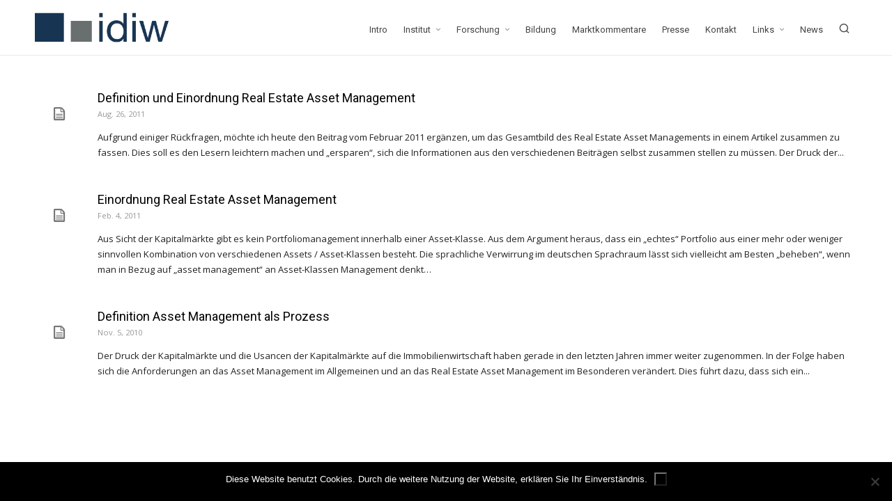

--- FILE ---
content_type: text/html; charset=UTF-8
request_url: https://www.idiw.de/tag/reim
body_size: 6198
content:
<!DOCTYPE HTML><html lang="de"><head><meta charset="UTF-8"><meta http-equiv="X-UA-Compatible" content="IE=edge"><link rel="profile" href="https://gmpg.org/xfn/11"><link rel="preload" href="https://www.idiw.de/wp-content/themes/HighendWP/assets/css/fonts/source-sans.woff2" as="font" type="font/woff2" crossorigin><link rel="preload" href="https://www.idiw.de/wp-content/themes/HighendWP/assets/css/fonts/source-sans-italic.woff2" as="font" type="font/woff2" crossorigin><link rel="preload" href="https://www.idiw.de/wp-content/themes/HighendWP/assets/css/fonts/Museo500-Regular-webfont.woff2" as="font" type="font/woff2" crossorigin><link rel="preload" href="https://www.idiw.de/wp-content/themes/HighendWP/assets/css/icons/fontawesome-webfont.woff2" as="font" type="font/woff2" crossorigin><link rel="preload" href="https://www.idiw.de/wp-content/themes/HighendWP/assets/css/icons/Icomoon.woff2" as="font" type="font/woff2" crossorigin><link rel="preload" href="https://www.idiw.de/wp-content/themes/HighendWP/assets/css/icons/hbicons.woff2" as="font" type="font/woff2" crossorigin><link media="all" href="https://www.idiw.de/wp-content/cache/autoptimize/css/autoptimize_7b2192bcdbbf1cd6db6dee9da40a8e71.css" rel="stylesheet"><title>REIM &#8211; idiw &#8211; Institut der Immobilien- und Wohnungswirtschaft</title><meta name='robots' content='max-image-preview:large' /><meta name="viewport" content="width=device-width, initial-scale=1, minimum-scale=1, maximum-scale=1, user-scalable=no" /> <script type="text/javascript" src="https://www.idiw.de/wp-includes/js/jquery/jquery.min.js?ver=3.7.1" id="jquery-core-js"></script> <script></script><link rel="https://api.w.org/" href="https://www.idiw.de/wp-json/" /><link rel="alternate" title="JSON" type="application/json" href="https://www.idiw.de/wp-json/wp/v2/tags/82" /><meta name="generator" content="WordPress 6.9" /><meta name="theme-color" content="#ed6162"/><link rel="apple-touch-icon-precomposed" sizes="144x144" href="https://idiw.de/wp-content/uploads/2015/04/fav144.png" /><link rel="apple-touch-icon-precomposed" sizes="114x114" href="https://idiw.de/wp-content/uploads/2015/04/fav114.png" /><link rel="apple-touch-icon-precomposed" sizes="72x72" href="https://idiw.de/wp-content/uploads/2015/04/fav072.png" /><link rel="apple-touch-icon-precomposed" sizes="57x57" href="https://idiw.de/wp-content/uploads/2015/04/fav057.png" /><meta name="generator" content="Powered by WPBakery Page Builder - drag and drop page builder for WordPress."/> <noscript><style>.wpb_animate_when_almost_visible { opacity: 1; }</style></noscript><link rel='stylesheet' id='Open+Sans-css' href='//fonts.googleapis.com/css?family=Open+Sans%3A400&#038;subset=latin&#038;ver=6.9' type='text/css' media='all' /><link rel='stylesheet' id='Roboto-css' href='//fonts.googleapis.com/css?family=Roboto&#038;subset=latin&#038;ver=6.9' type='text/css' media='all' /></head><body class="archive tag tag-reim tag-82 wp-embed-responsive wp-theme-HighendWP wp-child-theme-HighendWP-child cookies-not-set hb-stretched-layout hb-modern-search highend-prettyphoto wpb-js-composer js-comp-ver-7.6 vc_responsive" itemscope="itemscope" itemtype="https://schema.org/WebPage"><div id="mobile-menu-wrap"><form method="get" class="mobile-search-form" action="https://www.idiw.de/"><input type="text" placeholder="Search" name="s" autocomplete="off" /></form><a class="mobile-menu-close"><i class="hb-icon-x"></i></a><nav id="mobile-menu" class="clearfix interactive"><div class="menu-hauptmenue-container"><ul id="menu-hauptmenue" class="menu-main-menu-container"><li id="menu-item-3518" class="menu-item menu-item-type-post_type menu-item-object-page menu-item-home menu-item-3518"><a href="https://www.idiw.de/">Intro</a></li><li id="menu-item-3672" class="menu-item menu-item-type-post_type menu-item-object-page menu-item-privacy-policy menu-item-has-children menu-item-3672"><a rel="privacy-policy" href="https://www.idiw.de/ueber-idiw">Institut</a><ul class="sub-menu"><li id="menu-item-3903" class="menu-item menu-item-type-post_type menu-item-object-page menu-item-privacy-policy menu-item-3903"><a rel="privacy-policy" href="https://www.idiw.de/ueber-idiw">Institut</a></li><li id="menu-item-3902" class="menu-item menu-item-type-custom menu-item-object-custom menu-item-3902"><a href="https://idiw.de/index.php/ueber-idiw#leitung">Leitung / Beirat</a></li><li id="menu-item-4143" class="menu-item menu-item-type-custom menu-item-object-custom menu-item-4143"><a href="https://idiw.de/index.php/ueber-idiw#philosophie">Philosophie</a></li><li id="menu-item-3943" class="menu-item menu-item-type-custom menu-item-object-custom menu-item-3943"><a href="https://idiw.de/index.php/ueber-idiw#leistungen">Leistungen</a></li><li id="menu-item-3984" class="menu-item menu-item-type-custom menu-item-object-custom menu-item-3984"><a href="https://idiw.de/index.php/ueber-idiw#referenzen">Kunden / Referenzen</a></li><li id="menu-item-3997" class="menu-item menu-item-type-custom menu-item-object-custom menu-item-3997"><a href="https://idiw.de/index.php/ueber-idiw#arbeitsproben">Arbeitsproben</a></li><li id="menu-item-3819" class="menu-item menu-item-type-custom menu-item-object-custom menu-item-3819"><a href="https://idiw.de/index.php/ueber-idiw#impressum">Impressum</a></li></ul></li><li id="menu-item-3596" class="menu-item menu-item-type-post_type menu-item-object-page menu-item-has-children menu-item-3596"><a href="https://www.idiw.de/forschung">Forschung</a><ul class="sub-menu"><li id="menu-item-4032" class="menu-item menu-item-type-post_type menu-item-object-page menu-item-4032"><a href="https://www.idiw.de/forschung">aus der Forschung</a></li><li id="menu-item-4033" class="menu-item menu-item-type-post_type menu-item-object-page menu-item-4033"><a href="https://www.idiw.de/schwerpunkte">Schwerpunkte</a></li><li id="menu-item-4044" class="menu-item menu-item-type-custom menu-item-object-custom menu-item-4044"><a href="https://idiw.de/index.php/schwerpunkte#am">Asset Management</a></li></ul></li><li id="menu-item-5041" class="menu-item menu-item-type-post_type menu-item-object-page menu-item-5041"><a href="https://www.idiw.de/bildung">Bildung</a></li><li id="menu-item-3595" class="menu-item menu-item-type-post_type menu-item-object-page menu-item-3595"><a href="https://www.idiw.de/kommentare">Marktkommentare</a></li><li id="menu-item-4900" class="menu-item menu-item-type-post_type menu-item-object-page menu-item-4900"><a href="https://www.idiw.de/presse">Presse</a></li><li id="menu-item-3516" class="menu-item menu-item-type-post_type menu-item-object-page menu-item-3516"><a href="https://www.idiw.de/kontakt">Kontakt</a></li><li id="menu-item-3806" class="menu-item menu-item-type-custom menu-item-object-custom menu-item-has-children menu-item-3806"><a href="#">Links</a><ul class="sub-menu"><li id="menu-item-3807" class="menu-item menu-item-type-custom menu-item-object-custom menu-item-3807"><a href="http://www.hfwu.de">Hochschule</a></li><li id="menu-item-3808" class="menu-item menu-item-type-custom menu-item-object-custom menu-item-3808"><a href="http://www.hfwu.de/studierende/studiengaenge/liste-studiengaenge-eigene-fakultaetsseiten/fwr-fuer-studierende/immob-studierende/">Studiengang</a></li><li id="menu-item-3809" class="menu-item menu-item-type-custom menu-item-object-custom menu-item-3809"><a href="http://www.campus-of-real-estate.de">Campus of Real Estate</a></li></ul></li><li id="menu-item-4867" class="menu-item menu-item-type-taxonomy menu-item-object-category menu-item-4867"><a href="https://www.idiw.de/category/news">News</a></li></ul></div></nav></div><div id="hb-wrap"><div id="main-wrapper" class="hb-stretched-layout fw-100 nav-type-1"><header id="hb-header" ><div id="header-inner" class="nav-type-1 sticky-nav hb-ajax-search" role="banner" itemscope="itemscope" itemtype="https://schema.org/WPHeader"><div id="header-inner-bg"><div class="container-wide"><div id="logo"><div class="hb-dark-logo hb-logo-wrap hb-visible-logo"><a href="https://www.idiw.de/"><img src="https://idiw.de/wp-content/uploads/2015/04/logo-normal.png" class="default" alt="idiw - Institut der Immobilien- und Wohnungswirtschaft"/><img src="https://idiw.de/wp-content/uploads/2015/04/logo-retina.png" class="retina" alt="idiw - Institut der Immobilien- und Wohnungswirtschaft"/></a></div><div class="hb-light-logo hb-logo-wrap"><a href="https://www.idiw.de/"><img src="https://idiw.de/wp-content/uploads/2015/04/logo-normal.png" class="default" alt="idiw - Institut der Immobilien- und Wohnungswirtschaft"/><img src="https://idiw.de/wp-content/uploads/2015/04/logo-retina.png" class="retina" alt="idiw - Institut der Immobilien- und Wohnungswirtschaft"/></a></div></div><nav class="main-navigation minimal-skin hb-effect-7 light-menu-dropdown" role="navigation" itemscope="itemscope" itemtype="https://schema.org/SiteNavigationElement"><ul id="main-nav" class="sf-menu"><li class="menu-item menu-item-type-post_type menu-item-object-page menu-item-home menu-item-3518"><a href="https://www.idiw.de/"><span>Intro</span></a></li><li class="menu-item menu-item-type-post_type menu-item-object-page menu-item-privacy-policy menu-item-has-children menu-item-3672"><a href="https://www.idiw.de/ueber-idiw"><span>Institut</span></a><ul  class="sub-menu" style=''><li class="menu-item menu-item-type-post_type menu-item-object-page menu-item-privacy-policy menu-item-3903"><a href="https://www.idiw.de/ueber-idiw"><span>Institut</span></a></li><li class="menu-item menu-item-type-custom menu-item-object-custom menu-item-3902"><a href="https://idiw.de/index.php/ueber-idiw#leitung"><span>Leitung / Beirat</span></a></li><li class="menu-item menu-item-type-custom menu-item-object-custom menu-item-4143"><a href="https://idiw.de/index.php/ueber-idiw#philosophie"><span>Philosophie</span></a></li><li class="menu-item menu-item-type-custom menu-item-object-custom menu-item-3943"><a href="https://idiw.de/index.php/ueber-idiw#leistungen"><span>Leistungen</span></a></li><li class="menu-item menu-item-type-custom menu-item-object-custom menu-item-3984"><a href="https://idiw.de/index.php/ueber-idiw#referenzen"><span>Kunden / Referenzen</span></a></li><li class="menu-item menu-item-type-custom menu-item-object-custom menu-item-3997"><a href="https://idiw.de/index.php/ueber-idiw#arbeitsproben"><span>Arbeitsproben</span></a></li><li class="menu-item menu-item-type-custom menu-item-object-custom menu-item-3819"><a href="https://idiw.de/index.php/ueber-idiw#impressum"><span>Impressum</span></a></li></ul></li><li class="menu-item menu-item-type-post_type menu-item-object-page menu-item-has-children menu-item-3596"><a href="https://www.idiw.de/forschung"><span>Forschung</span></a><ul  class="sub-menu" style=''><li class="menu-item menu-item-type-post_type menu-item-object-page menu-item-4032"><a href="https://www.idiw.de/forschung"><span>aus der Forschung</span></a></li><li class="menu-item menu-item-type-post_type menu-item-object-page menu-item-4033"><a href="https://www.idiw.de/schwerpunkte"><span>Schwerpunkte</span></a></li><li class="menu-item menu-item-type-custom menu-item-object-custom menu-item-4044"><a href="https://idiw.de/index.php/schwerpunkte#am"><span>Asset Management</span></a></li></ul></li><li class="menu-item menu-item-type-post_type menu-item-object-page menu-item-5041"><a href="https://www.idiw.de/bildung"><span>Bildung</span></a></li><li class="menu-item menu-item-type-post_type menu-item-object-page menu-item-3595"><a href="https://www.idiw.de/kommentare"><span>Marktkommentare</span></a></li><li class="menu-item menu-item-type-post_type menu-item-object-page menu-item-4900"><a href="https://www.idiw.de/presse"><span>Presse</span></a></li><li class="menu-item menu-item-type-post_type menu-item-object-page menu-item-3516"><a href="https://www.idiw.de/kontakt"><span>Kontakt</span></a></li><li class="menu-item menu-item-type-custom menu-item-object-custom menu-item-has-children menu-item-3806"><a href="#"><span>Links</span></a><ul  class="sub-menu" style=''><li class="menu-item menu-item-type-custom menu-item-object-custom menu-item-3807"><a href="http://www.hfwu.de"><span>Hochschule</span></a></li><li class="menu-item menu-item-type-custom menu-item-object-custom menu-item-3808"><a href="http://www.hfwu.de/studierende/studiengaenge/liste-studiengaenge-eigene-fakultaetsseiten/fwr-fuer-studierende/immob-studierende/"><span>Studiengang</span></a></li><li class="menu-item menu-item-type-custom menu-item-object-custom menu-item-3809"><a href="http://www.campus-of-real-estate.de"><span>Campus of Real Estate</span></a></li></ul></li><li class="menu-item menu-item-type-taxonomy menu-item-object-category menu-item-4867"><a href="https://www.idiw.de/category/news"><span>News</span></a></li></ul> <a href="#" id="show-nav-menu" aria-label="Navigation"><i class="icon-bars"></i></a></a></nav></div></div></div></header><div id="slider-section" class="clearfix highend-featured-section-" ></div><div id="main-content"><div class="container"><div class="row main-row fullwidth"><div class="hb-main-content col-12"><div id="hb-blog-posts" class="clearfix" itemprop="mainContentOfPage" itemscope="itemscope" itemtype="https://schema.org/Blog"><article id="post-819" class="search-entry clearfix post-819 post type-post status-publish format-standard hentry category-asset-management category-forschung tag-alm tag-asset-liability-management tag-asset-management-2 tag-definition-real-estate-asset-management tag-einordnung-asset-management tag-immobilien-asset-management tag-real-estate-asset-management tag-real-estate-investment-management tag-real-estate-portfolio-management tag-ream tag-reim tag-vermogensverwaltung" itemscope itemtype="https://schema.org/BlogPosting"> <a href="https://www.idiw.de/819-definition-und-einordnung-real-estate-asset-management" class="search-thumb" title="Definition und Einordnung Real Estate Asset Management"> <i class="hb-moon-file-3"></i> </a><h4 class="semi-bold"> <a href="https://www.idiw.de/819-definition-und-einordnung-real-estate-asset-management" title="Definition und Einordnung Real Estate Asset Management">Definition und Einordnung Real Estate Asset Management</a></h4><div class="post-meta-info"><div class="minor-meta">Aug. 26, 2011</div></div><div class="excerpt-wrap"><p>Aufgrund einiger Rückfragen, möchte ich heute den Beitrag vom Februar 2011 ergänzen, um das Gesamtbild des Real Estate Asset Managements in einem Artikel zusammen zu fassen. Dies soll es den Lesern leichtern machen und &#8222;ersparen&#8220;, sich die Informationen aus den verschiedenen Beiträgen selbst zusammen stellen zu müssen. Der Druck der...</p></div></article><article id="post-480" class="search-entry clearfix post-480 post type-post status-publish format-standard hentry category-asset-management category-forschung tag-alm tag-asset-liability-management tag-asset-management-2 tag-definition-real-estate-asset-management tag-einordnung-asset-management tag-immobilien-asset-management tag-portfolio-management tag-real-estate-asset-management tag-real-estate-investment-management tag-ream tag-reim tag-vermogen tag-vermogensverwaltung" itemscope itemtype="https://schema.org/BlogPosting"> <a href="https://www.idiw.de/480-einordnung-real-estate-asset-management" class="search-thumb" title="Einordnung Real Estate Asset Management"> <i class="hb-moon-file-3"></i> </a><h4 class="semi-bold"> <a href="https://www.idiw.de/480-einordnung-real-estate-asset-management" title="Einordnung Real Estate Asset Management">Einordnung Real Estate Asset Management</a></h4><div class="post-meta-info"><div class="minor-meta">Feb. 4, 2011</div></div><div class="excerpt-wrap"><p>Aus Sicht der Kapitalmärkte gibt es kein Portfoliomanagement innerhalb einer Asset-Klasse. Aus dem Argument heraus, dass ein &#8222;echtes&#8220; Portfolio aus einer mehr oder weniger sinnvollen Kombination von verschiedenen Assets / Asset-Klassen besteht. Die sprachliche Verwirrung im deutschen Sprachraum lässt sich vielleicht am Besten &#8222;beheben&#8220;, wenn man in Bezug auf &#8222;asset management&#8220; an Asset-Klassen Management denkt&#8230;</p></div></article><article id="post-327" class="search-entry clearfix post-327 post type-post status-publish format-standard hentry category-asset-management category-marktkommentare category-forschung tag-alm tag-asset-liability-management tag-asset-management-2 tag-definition tag-definition-real-estate-asset-management tag-finanzmarkt tag-immobilien tag-immobilien-asset-management tag-immobilienmanagement tag-immobilienmarkt tag-kapitalmarkt tag-real-estate-asset-management tag-ream tag-reim tag-vermogensverwaltung tag-wettbewerb" itemscope itemtype="https://schema.org/BlogPosting"> <a href="https://www.idiw.de/327-asset-management-als-prozess" class="search-thumb" title="Definition Asset Management als Prozess"> <i class="hb-moon-file-3"></i> </a><h4 class="semi-bold"> <a href="https://www.idiw.de/327-asset-management-als-prozess" title="Definition Asset Management als Prozess">Definition Asset Management als Prozess</a></h4><div class="post-meta-info"><div class="minor-meta">Nov. 5, 2010</div></div><div class="excerpt-wrap"><p>Der Druck der Kapitalmärkte und die Usancen der Kapitalmärkte auf die Immobilienwirtschaft haben gerade in den letzten Jahren immer weiter zugenommen. In der Folge haben sich die Anforderungen an das Asset Management im Allgemeinen und an das Real Estate Asset Management im Besonderen verändert. Dies führt dazu, dass sich ein...</p></div></article></div><div class="clear"></div><div class="pagination"></div><div class="clear"></div></div></div></div></div> <a id="to-top"><i class="hb-moon-arrow-up-4"></i></a><aside id="contact-panel"><h4 class="hb-focus-color">Kontakt aufnehmen</h4><p>Bitte senden Sie uns eine E-Mail.
Wir melden uns umgehend bei Ihnen.  Vielen Dank!</p><form id="contact-panel-form"><p><input type="text" placeholder="Name" name="hb_contact_name" id="hb_contact_name_id" class="required requiredField"/></p><p><input type="email" placeholder="Email" name="hb_contact_email" id="hb_contact_email_id" class="required requiredField"/></p><p><input type="text" placeholder="Subject" name="hb_contact_subject" id="hb_contact_subject_id"/></p><p><textarea placeholder="Your message..." name="hb_contact_message" id="hb_contact_message_id" class="required requiredField"></textarea></p> <a href="#" id="hb-submit-contact-panel-form" class="hb-button no-three-d hb-push-button hb-asbestos hb-small-button"> <span class="hb-push-button-icon"> <i class="hb-moon-paper-plane"></i> </span> <span class="hb-push-button-text">- senden - </span> </a> <input type="hidden" id="success_text" value="Message Sent!"/></form></aside> <a id="contact-button"> <i class="hb-moon-envelop"></i> </a><div id="copyright-wrapper" class="simple-copyright  clearfix"><div class="container"><div id="copyright-text"><p>© 2026 · idiw - Institut der Immobilien- und Wohnungswirtschaft.</p></div></div></div></div></div><div id="modern-search-overlay"> <a href="#" class="hb-modern-search-close"><i class="hb-icon-x"></i></a><div class="table-middle hb-modern-search-content"><p>Type and press Enter to search</p><form method="get" id="hb-modern-form" action="https://www.idiw.de/" novalidate="" autocomplete="off"> <input type="text" value="" name="s" id="hb-modern-search-input" autocomplete="off"></form></div></div><div id="hb-modal-overlay"></div><script type="speculationrules">{"prefetch":[{"source":"document","where":{"and":[{"href_matches":"/*"},{"not":{"href_matches":["/wp-*.php","/wp-admin/*","/wp-content/uploads/*","/wp-content/*","/wp-content/plugins/*","/wp-content/themes/HighendWP-child/*","/wp-content/themes/HighendWP/*","/*\\?(.+)"]}},{"not":{"selector_matches":"a[rel~=\"nofollow\"]"}},{"not":{"selector_matches":".no-prefetch, .no-prefetch a"}}]},"eagerness":"conservative"}]}</script>  <script>!function(){var e=-1<navigator.userAgent.toLowerCase().indexOf("webkit"),t=-1<navigator.userAgent.toLowerCase().indexOf("opera"),n=-1<navigator.userAgent.toLowerCase().indexOf("msie");(e||t||n)&&document.getElementById&&window.addEventListener&&window.addEventListener("hashchange",function(){var e,t=location.hash.substring(1);/^[A-z0-9_-]+$/.test(t)&&(e=document.getElementById(t))&&(/^(?:a|select|input|button|textarea)$/i.test(e.tagName)||(e.tabIndex=-1),e.focus())},!1)}();</script> <script type="text/javascript" src="https://www.idiw.de/wp-includes/js/dist/hooks.min.js?ver=dd5603f07f9220ed27f1" id="wp-hooks-js"></script> <script type="text/javascript" src="https://www.idiw.de/wp-includes/js/dist/i18n.min.js?ver=c26c3dc7bed366793375" id="wp-i18n-js"></script> <script type="text/javascript" id="wp-i18n-js-after">wp.i18n.setLocaleData( { 'text direction\u0004ltr': [ 'ltr' ] } );
//# sourceURL=wp-i18n-js-after</script> <script type="text/javascript" id="contact-form-7-js-translations">( function( domain, translations ) {
	var localeData = translations.locale_data[ domain ] || translations.locale_data.messages;
	localeData[""].domain = domain;
	wp.i18n.setLocaleData( localeData, domain );
} )( "contact-form-7", {"translation-revision-date":"2025-10-26 03:28:49+0000","generator":"GlotPress\/4.0.3","domain":"messages","locale_data":{"messages":{"":{"domain":"messages","plural-forms":"nplurals=2; plural=n != 1;","lang":"de"},"This contact form is placed in the wrong place.":["Dieses Kontaktformular wurde an der falschen Stelle platziert."],"Error:":["Fehler:"]}},"comment":{"reference":"includes\/js\/index.js"}} );
//# sourceURL=contact-form-7-js-translations</script> <script type="text/javascript" id="contact-form-7-js-before">var wpcf7 = {
    "api": {
        "root": "https:\/\/www.idiw.de\/wp-json\/",
        "namespace": "contact-form-7\/v1"
    }
};
//# sourceURL=contact-form-7-js-before</script> <script type="text/javascript" id="cookie-notice-front-js-before">var cnArgs = {"ajaxUrl":"https:\/\/www.idiw.de\/wp-admin\/admin-ajax.php","nonce":"f935072d1e","hideEffect":"fade","position":"bottom","onScroll":true,"onScrollOffset":50,"onClick":false,"cookieName":"cookie_notice_accepted","cookieTime":2592000,"cookieTimeRejected":2592000,"globalCookie":false,"redirection":false,"cache":false,"revokeCookies":false,"revokeCookiesOpt":"automatic"};

//# sourceURL=cookie-notice-front-js-before</script> <script type="text/javascript" src="https://www.idiw.de/wp-includes/js/dist/dom-ready.min.js?ver=f77871ff7694fffea381" id="wp-dom-ready-js"></script> <script type="text/javascript" id="wp-a11y-js-translations">( function( domain, translations ) {
	var localeData = translations.locale_data[ domain ] || translations.locale_data.messages;
	localeData[""].domain = domain;
	wp.i18n.setLocaleData( localeData, domain );
} )( "default", {"translation-revision-date":"2026-01-15 01:08:34+0000","generator":"GlotPress\/4.0.3","domain":"messages","locale_data":{"messages":{"":{"domain":"messages","plural-forms":"nplurals=2; plural=n != 1;","lang":"de"},"Notifications":["Benachrichtigungen"]}},"comment":{"reference":"wp-includes\/js\/dist\/a11y.js"}} );
//# sourceURL=wp-a11y-js-translations</script> <script type="text/javascript" src="https://www.idiw.de/wp-includes/js/dist/a11y.min.js?ver=cb460b4676c94bd228ed" id="wp-a11y-js"></script> <script type="text/javascript" id="highend_jquery_custom-js-extra">var highend_vars = {"ajaxurl":"https://www.idiw.de/wp-admin/admin-ajax.php","nonce":"3776ec4131","paged":"2","search_header":"1","cart_url":"","cart_count":"","responsive":"1","header_height":"80","sticky_header_height":"60","texts":{"load-more":"Load More Posts","no-more-posts":"No More Posts","day":"day","days":"days","hour":"hour","hours":"hours","minute":"minute","minutes":"minutes","second":"second","seconds":"seconds"}};
//# sourceURL=highend_jquery_custom-js-extra</script> <script type="text/javascript" id="statify-js-js-extra">var statify_ajax = {"url":"https://www.idiw.de/wp-admin/admin-ajax.php","nonce":"0e52f84c26"};
//# sourceURL=statify-js-js-extra</script> <script></script> <div id="cookie-notice" role="dialog" class="cookie-notice-hidden cookie-revoke-hidden cn-position-bottom" aria-label="Cookie Notice" style="background-color: rgba(0,0,0,1);"><div class="cookie-notice-container" style="color: #fff"><span id="cn-notice-text" class="cn-text-container">Diese Website benutzt Cookies. Durch die weitere Nutzung der Website, erklären Sie Ihr Einverständnis.</span><span id="cn-notice-buttons" class="cn-buttons-container"><button id="cn-accept-cookie" data-cookie-set="accept" class="cn-set-cookie cn-button cn-button-custom button" aria-label="ok">ok</button></span><button type="button" id="cn-close-notice" data-cookie-set="accept" class="cn-close-icon" aria-label="Nein"></button></div></div>  <script type="text/javascript">jQuery(document).ready(function ($) {

            for (let i = 0; i < document.forms.length; ++i) {
                let form = document.forms[i];
				if ($(form).attr("method") != "get") { $(form).append('<input type="hidden" name="WOlGyUJSFBef" value="1VnXEJcy" />'); }
if ($(form).attr("method") != "get") { $(form).append('<input type="hidden" name="SEDacT" value="AutX6OMyY5]8" />'); }
            }

            $(document).on('submit', 'form', function () {
				if ($(this).attr("method") != "get") { $(this).append('<input type="hidden" name="WOlGyUJSFBef" value="1VnXEJcy" />'); }
if ($(this).attr("method") != "get") { $(this).append('<input type="hidden" name="SEDacT" value="AutX6OMyY5]8" />'); }
                return true;
            });

            jQuery.ajaxSetup({
                beforeSend: function (e, data) {

                    if (data.type !== 'POST') return;

                    if (typeof data.data === 'object' && data.data !== null) {
						data.data.append("WOlGyUJSFBef", "1VnXEJcy");
data.data.append("SEDacT", "AutX6OMyY5]8");
                    }
                    else {
                        data.data = data.data + '&WOlGyUJSFBef=1VnXEJcy&SEDacT=AutX6OMyY5]8';
                    }
                }
            });

        });</script> <script defer src="https://www.idiw.de/wp-content/cache/autoptimize/js/autoptimize_29050c224573e1167156aae7ca52f6c7.js"></script></body></html>